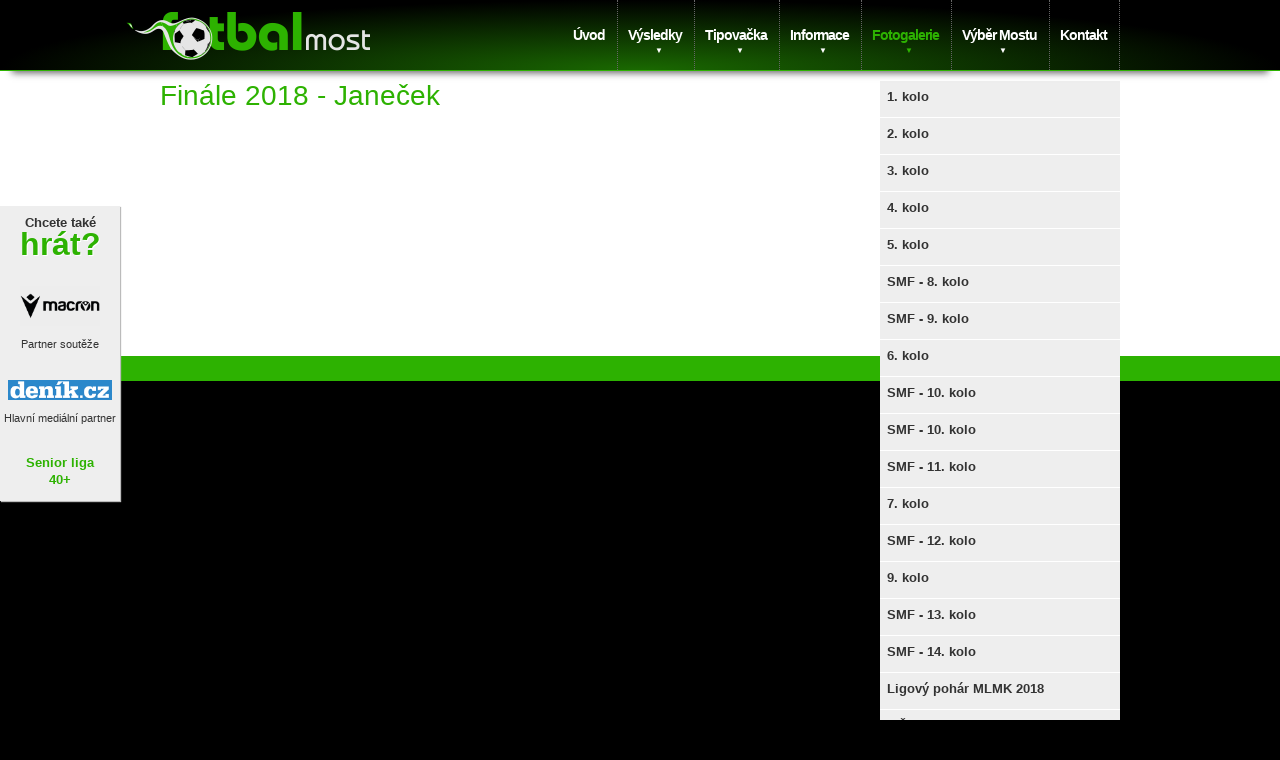

--- FILE ---
content_type: text/html
request_url: http://fotbal-most.cz/fotogalerie-sezona-2018-finale-2018-janecek
body_size: 3066
content:
<!DOCTYPE html><html lang=cs><head><meta charset='utf-8'><title>Fotbal Most |  Finále 2018 - Janeček Finále 2018 - Janeček</title><meta name='keywords' content='Finále, 2018, -, Janeček, Finále, 2018, -, Janeček'><meta name='description' content='Finále 2018 - Janeček Finále 2018 - Janeček. '><meta name='author' content='Insion.cz'><meta name='robots' content='index, follow'><meta name='viewport' content='width=device-width,initial-scale=1'><meta name='theme-color' content='#0C3000'><link href='/style.235525.css' type='text/css' rel='stylesheet'><link href='/modules/slideimg/style.css' type='text/css' rel='stylesheet'><link href='/favicon.ico' rel='icon' type='image/x-icon'></head><body><div id=otop><div id=top><div onclick='lf("/")' id=link></div><ul id=dm><li><a href='/'>Úvod</a></li><li><a href='/vysledky'>Výsledky</a><ul><li><a href='/vysledky'>Tabulka týmů</a></li><li><a href='/vysledky/kolo'>Aktuálně odehrané kolo</a></li><li><a href='/vysledky/rozpis'>Rozpis utkání</a></li><li><a href='/vysledky/strelci'>Střelci a bodující</a></li><li><a href='/vysledky/golmani'>Gólmani</a></li><li><a href='/vysledky/hrisnici'>Žluté a červené karty</a></li><li><a href='/vysledky/ucasti'>Účastníci a srdcaři</a></li><li><a href='http://fotbal-most.cz/2019'>Play-off</a></li><li><a href='/kluby-ligovych-rekordmanu'>Kluby ligových rekordmanů</a></li></ul></li><li><a href='/tipovacka'>Tipovačka</a><ul><li><a href='/tipovacka'>Tipy a výsledky</a></li><li><a href='/tipovacka/poradi'>Pořadí tipujících</a></li><li><a href='/tipovacka/registrace'>Přihlášení</a></li><li><a href='/navod-a-pravidla'>Návod a pravidla</a></li><li><a href='/ceny'>Ceny</a></li></ul></li><li><a href='/informace'>Informace</a><ul><li><a href='/aktuality'>Aktuality</a></li><li><a href='/o-lize'>O lize</a></li><li><a href='/sin-slavy-mlmk'>Síň slávy MLMK</a></li><li><a href='/tresty'>Tresty</a></li><li><a href='/odlozene-zapasy'>Odložené zápasy</a></li><li><a href='/z-tisku'>Z tisku</a></li><li><a href='/nejplatnejsi-hrac-mlmk'>Nejplatnější hráč MLMK</a></li><li><a href='/vedouci-tymu'>Vedoucí týmů</a></li><li><a href='/dokumenty'>Dokumenty</a></li><li><a href='/amf-cr'>AMF ČR</a></li><li><a href='/mcr'>MČR</a></li><li><a href='/liga-mistru'>Liga mistrů</a></li><li><a href='/eurocup'>EUROCUP</a></li><li><a href='/ligovy-pohar-mlmk'>Ligový pohár MLMK</a></li><li><a href='/pohar-mosteckeho-maleho-fotbalu'>Pohár mosteckého malého fotbalu</a></li><li><a href='/mini4eu'>Mini4EU</a></li><li><a href='/fif7-world-cup'>FIF7 WORLD CUP</a></li></ul></li><li><a href='http://fotbal-most.cz/fotogalerie-sezona-2019' class=mark>Fotogalerie</a><ul><li><a href='/fotogalerie-sezona-2021-2022'>Sezóna 2021 / 2022</a></li><li><a href='/fotogalerie-sezona-2020-2021'>Sezóna 2020 / 2021</a></li><li><a href='/fotogalerie-sezona-2019-2020'>Sezóna 2019 / 2020</a></li><li><a href='/fotogalerie-sezona-2019'>Sezóna 2019</a></li><li><a href='/fotogalerie-sezona-2018'>Sezóna 2018</a></li><li><a href='/fotogalerie-sezona-2017'>Sezóna 2017</a></li><li><a href='/fotogalerie-sezona-2016'>Sezóna 2016</a></li><li><a href='/fotogalerie-sezona-2015'>Sezóna 2015</a></li><li><a href='/fotogalerie-sezona-2014'>Sezóna 2014</a></li><li><a href='/fotogalerie-sezona-2013'>Sezóna 2013</a></li></ul></li><li><a href='http://fotbal-most.cz/vyber-mostu-superliga-maleho-fotbalu'>Výběr Mostu</a><ul><li><a href='/vyber-mostu-superliga-maleho-fotbalu'>Superliga malého fotbalu</a></li><li><a href='/vyber-mostu-terminova-listina'>Termínová listina</a></li><li><a href='/vyber-mostu-realizacni-tym'>Realizační tým</a></li><li><a href='/vyber-mostu-tabulka'>Tabulka</a></li><li><a href='/vyber-mostu-nejlepsi-strelci-smf'>Nejlepší střelci SMF</a></li><li><a href='/vyber-mostu-statistiky-vyberu-mostu'>Statistiky výběru Mostu</a></li><li><a href='/vyber-mostu-1-kolo-kolin-doma'>1. kolo - Kolín doma</a></li><li><a href='/vyber-mostu-2-kolo-plzen-doma'>2. kolo - Plzeň doma</a></li><li><a href='/vyber-mostu-3-kolo-pribram-venku'>3. kolo - Příbram venku</a></li><li><a href='/vyber-mostu-4-kolo-sc-korab-praha-doma'>4. kolo - SC Koráb Praha doma</a></li><li><a href='/vyber-mostu-5-kolo-staropramen-praha-venku'>5. kolo - Staropramen Praha venku</a></li><li><a href='/vyber-mostu-6-kolo-vlci-kolin-venku'>6. kolo - Vlci Kolín venku</a></li><li><a href='/vyber-mostu-7-kolo-plzen-venku'>7. kolo - Plzeň venku</a></li><li><a href='/vyber-mostu-8-kolo-partyzan-pribram-doma'>8. kolo - Partyzan Příbram doma</a></li><li><a href='/vyber-mostu-9-kolo-sc-korab-praha-venku'>9. kolo - SC Koráb Praha venku</a></li><li><a href='/vyber-mostu-10-kolo-staropramen-praha-doma'>10. kolo - Staropramen Praha doma</a></li><li><a href='/vyber-mostu-1-ctvrtfinale-blanensko-doma'>1. čtvrtfinále - Blanensko doma</a></li><li><a href='/vyber-mostu-2-ctvrtfinale-blanensko-venku'>2. čtvrtfinále - Blanensko venku</a></li><li><a href='/vyber-mostu-1-semifinale-staropramen-praha-doma'>1. semifinále - Staropramen Praha doma</a></li><li><a href='/vyber-mostu-superliga-u23'>Superliga U23</a></li><li><a href='/vyber-mostu-minule-sezony-superligy'>Minulé sezóny Superligy</a></li><li><a href='/vyber-mostu-turnaj-marienberg'>Turnaj Marienberg</a></li><li><a href='/vyber-mostu-pripravne-zapasy'>Přípravné zápasy</a></li></ul></li><li><a href='/kontakt'>Kontakt</a></li></ul><div id=mt></div></div></div><div id=main><div id=cont><ul id=m><li><a href='/fotogalerie-sezona-2018-1-kolo'>1. kolo</a><li><a href='/fotogalerie-sezona-2018-2-kolo'>2. kolo</a><li><a href='/fotogalerie-sezona-2018-3-kolo'>3. kolo</a><li><a href='/fotogalerie-sezona-2018-4-kolo'>4. kolo</a><li><a href='/fotogalerie-sezona-2018-5-kolo'>5. kolo</a><li><a href='/fotogalerie-sezona-2018-smf-8-kolo'>SMF - 8. kolo</a><li><a href='/fotogalerie-sezona-2018-smf-9-kolo'>SMF - 9. kolo</a><li><a href='/fotogalerie-sezona-2018-6-kolo'>6. kolo</a><li><a href='/fotogalerie-sezona-2018-smf-10-kolo'>SMF - 10. kolo</a><li><a href='/fotogalerie-sezona-2018-smf-10-kolo-444'>SMF - 10. kolo</a><li><a href='/fotogalerie-sezona-2018-smf-11-kolo'>SMF - 11. kolo</a><li><a href='/fotogalerie-sezona-2018-7-kolo'>7. kolo</a><li><a href='/fotogalerie-sezona-2018-smf-12-kolo'>SMF - 12. kolo</a><li><a href='/fotogalerie-sezona-2018-9-kolo'>9. kolo</a><li><a href='/fotogalerie-sezona-2018-smf-13-kolo'>SMF - 13. kolo</a><li><a href='/fotogalerie-sezona-2018-smf-14-kolo'>SMF - 14. kolo</a><li><a href='/fotogalerie-sezona-2018-ligovy-pohar-mlmk-2018'>Ligový pohár MLMK 2018</a><li><a href='/fotogalerie-sezona-2018-mcr-2018'>MČR 2018</a><li><a href='/fotogalerie-sezona-2018-11-kolo'>11. kolo</a><li><a href='/fotogalerie-sezona-2018-smf-1-kolo'>SMF - 1. kolo</a><li><a href='/fotogalerie-sezona-2018-liga-mistru-2018'>Liga mistrů - 2018</a><li><a href='/fotogalerie-sezona-2018-12-kolo'>12. kolo</a><li><a href='/fotogalerie-sezona-2018-13-kolo'>13. kolo</a><li><a href='/fotogalerie-sezona-2018-smf-2-kolo'>SMF - 2. kolo</a><li><a href='/fotogalerie-sezona-2018-14-kolo'>14. kolo</a><li><a href='/fotogalerie-sezona-2018-smf-3-kolo'>SMF - 3. kolo</a><li><a href='/fotogalerie-sezona-2018-mini4eu'>Mini4EU</a><li><a href='/fotogalerie-sezona-2018-smf-4-kolo'>SMF - 4. kolo</a><li><a href='/fotogalerie-sezona-2018-16-kolo'>16. kolo</a><li><a href='/fotogalerie-sezona-2018-smf-5-kolo'>SMF - 5. kolo</a><li><a href='/fotogalerie-sezona-2018-ctvrtfinale-i'>Čtvrtfinále I.</a><li><a href='/fotogalerie-sezona-2018-smf-6-kolo'>SMF - 6. kolo</a><li><a href='/fotogalerie-sezona-2018-ctvrtfinale-ii'>Čtvrtfinále II.</a><li><a href='/fotogalerie-sezona-2018-semifinale-i'>Semifinále I.</a><li><a href='/fotogalerie-sezona-2018-smf-8-kolo-430'>SMF - 8. kolo</a><li><a href='/fotogalerie-sezona-2018-semifinale-ii'>Semifinále II.</a><li><a href='/fotogalerie-sezona-2018-smf-9-kolo-436'>SMF - 9. kolo</a><li><a href='/fotogalerie-sezona-2018-finale-2018-ondrousek'>Finále 2018 - Ondroušek</a><li><a href='/fotogalerie-sezona-2018-finale-2018-janecek' class=mark>Finále 2018 - Janeček</a></ul><h1>Finále 2018 - Janeček</h1><br><br><br></div></div><div id=u><p id=path itemscope itemtype='http://data-vocabulary.org/Breadcrumb'><a href='/vyhledat' title='Vyhledat'><img src='/gfx/search.gif' alt='Vyhledat'></a><a href='/mapa-stranek' title='Mapa stránek'><img src='/gfx/site.gif' alt='Mapa stránek'></a><img src='/gfx/print.gif' alt='Vytiskni tuto stránku' title='Vytiskni tuto stránku' onclick='window.print()'><a itemprop=url href='/' title='Fotbal Most'><span itemprop=title>Fotbal Most</span></a> › <a itemprop=url href='http://fotbal-most.cz/fotogalerie-sezona-2019'><span itemprop=title>Fotogalerie</span></a> › <a itemprop=url href='/fotogalerie-sezona-2018'><span itemprop=title>Sezóna 2018</span></a> › <a itemprop=url href='/fotogalerie-sezona-2018-finale-2018-janecek'><span itemprop=title>Finále 2018 - Janeček</span></a> › Finále 2018 - Janeček </p><a href='https://insion.cz' id=c> © 2025 Insion </a><br><div class="flmr wb"><p><span class="big"><a href="/vysledky">Tabulka týmů</a></span></p><p><a href="http://fotbal-most.cz/vysledky/rozpis">Rozpis utkání</a></p><p><a href="http://fotbal-most.cz/vysledky/kolo">Aktuální kolo</a></p><p><span class="big"><a href="/tipovacka">Tipovačka</a></span></p><p><a href="http://fotbal-most.cz/o-lize">O lize</a></p></div><div class="flmr wb"><p><span class="big"><a href="/fotogalerie-sezona-2017-oceneni-nejuspesnejsich-sportovcu-mostecka-za-2016">Fotogalerie</a></span></p><p><a href="/vedouci-tymu">Vedoucí týmů</a></p><p><span class="big"><a href="/z-tisku">Z tisku</a></span></p><p><a href="/dokumenty">Dokumenty</a></p><p><a href="https://www.facebook.com/MosteckaLiga">Facebook</a></p></div><p><a href="http://www.mesto-most.cz/"><img alt="Most - Evropské město sportu 2015" class=frml height="118" src="http://fotbal-most.cz/files/Most_cerne_pozadi.jpg" width="128"></a></p><p class="ar sm"><a href="https://shopiq.cz/fotbal-shop" title="Fotbal obchod, fans shop, oblečení, doplňky">Fotbal shop</a> | <a href="https://shopiq.cz/ferrari" title="Ferrari shop, f1">Ferrari</a> | <a href="https://xfotbal.cz" title="Fanshop - fotbalový obchod s doplňky pro fanoušky">xFotbal</a> | <a href="https://darky.pro" title="Dárky pro muže i ženy">Dárky</a> | <a href="https://shopumbro.cz" title="Umbro shop">Umbro </a>| <a href="http://malyfotbal.cz/" rel="nofollow">AMF ČR</a></p></div><div id=lb><p class=ac><strong>Chcete také</strong></p><p class=ac><span class="big2"><a href="http://fotbal-most.cz/novi-zajemci-o-ucast">hrát?</a></span></p><p class=ac>&nbsp;</p><p class=ac><a href="https://www.energysupport.cz?code=mfmost30"><img alt="" height="40" src="http://fotbal-most.cz/files/partneri/MACRON.png" width="80"></a></p><p class=ac><small>Partner soutěže</small></p><p class=ac>&nbsp;</p><p class=ac><a href="http://mostecky.denik.cz/"><img alt="" height="20" src="http://fotbal-most.cz/files/publicita/Mostecky-denik.png" width="104"></a></p><p class=ac><small>Hlavní mediální partner</small></p><p class=ac>&nbsp;</p><p class=ac><a href="http://fotbalmost.cz">Senior liga<br>40+</a></p></div><script src='/js.932458.js'></script><script src='/modules/slideimg/jquery.cross-slide.min.js'></script><script src='/modules/lazyload.js'></script><script>$('.lazy').lazyload({effect:'fadeIn',threshold:300});</script></body></html>

--- FILE ---
content_type: text/css
request_url: http://fotbal-most.cz/style.235525.css
body_size: 2816
content:
body{font-size:80%;margin:0;color:#333;background:#000}
body,p,input,select,textarea{font-family:Arial,Tahoma}
.pat{font-style:italic;font-family:"Times New Roman",Times,serif}

#otop{position:fixed;top:0;height:70px;width:100%;background:#fff;z-index:190;box-shadow:0 14px 7px -12px #666;border-bottom:1px solid #2DB201}
#otop,.light,.msg,.block{background:#0E3801 url([data-uri])}

#u,#cont,#top{width:960px;margin:0 auto;position:relative}
#link{width:245px;height:48px;left:-34px;top:12px;background:url(gfx/logo.png) no-repeat;cursor:pointer}

#top{height:70px}

#main{background:#fff;border-bottom:25px solid #2DB201;padding-bottom:15px}
#cont{min-height:280px;padding-top:70px;margin-bottom:-9px}

.l{width:32%}
.wcont{width:62%}

a{color:#2DB201;text-decoration:none;font-weight:bold}
a:hover,.mark{color:#666;text-decoration:underline}

a.butt{padding:8px 12px;border-radius:14px;white-space:nowrap}

#link,#opt,#dm,#dm ul,.close,.pa{position:absolute}
legend,.b,.forum,.msg{font-weight:bold}
.obl,a.butt,.butt{border-radius:16px}

#path{line-height:22px;padding:15px 0;display:inline-block}
#path img{margin:0 6px 0 0;cursor:pointer}
#path a{color:#000}

#dm,#dm ul,#dm li{margin:0;padding:0}
#dm{right:0;top:0;font-size:110%;white-space:nowrap}
#dm a:hover,#dm a.mark,#dm li:hover > a{color:#2DB201;text-decoration:none}
#dm ul{background:#333}
#dm li{position:relative;list-style:none;display:inline-block;margin-left:-2px}
#dm li a{color:#fff;border-right:1px dotted #666;padding:0 12px;height:70px;line-height:70px;letter-spacing:-1px;display:block}
#dm li div{font-size:60%;height:12px;width:10px;position:absolute;top:15px;left:49%}
#dm ul li{border:0;float:left;display:inline-block;width:100%;margin:0;min-width:120px}
#dm ul a{border:0;border-bottom:1px solid #666;padding:4px 10px;text-transform:none;font-size:90%;height:20px;line-height:20px;letter-spacing:0}
#dm ul a:hover,#dm ul a.mark{background:#2DB201;color:#fff;margin:0 -12px;padding:4px 22px}

#m{list-style:none;margin:10px 0 4px 6%;width:25%;padding:0;background:#eee}
.l #m,.l33 #m{float:none;width:100%;margin:0}
#m a{display:block;padding:7px;color:#333;border-top:1px solid #fff;font-size:105%}
#m a:hover,#m .mark{text-decoration:none;color:#2DB201}
#m strong{color:#666;padding:0 5px}
#m ul{margin:0;list-style:none;padding-left:22px}
#m ul a{padding:2px 0;display:block;background:none;height:auto;border:0;text-shadow:#fff 1px 0 1px;color:#333;font-size:95%}
#m ul a:hover,#m ul .mark{color:#aaa}

p,li{margin:0 0 5px 0;padding:0;line-height:135%;text-align:justify}

#u{padding:0;font-size:90%;margin-top:-36px}
#u #c{font-weight:normal;color:#000;margin-top:20px;font-size:80%}

ul li ul{font-size:95%;list-style-type:circle;margin:0}

.light,.msg,.block{color:#fff;box-shadow:#666 3px 3px 3px}
.block{padding:10px}
table.light{color:#fff}

.fr,#c,#m,.frml{float:right}
.fl,.l33,.flmr,.l50{float:left}
.fc{margin:0 auto}
.ar{text-align:right}
.ac,body,.msg{text-align:center}
.al,#u,#cont,th,#dm ul{text-align:left}
.w100{width:96%}
.print,.dn,#dm ul{display:none}
.p3{padding:3px}
.cb,#u{clear:both}
.cbnr{clear:both;line-height:0;height:0}
.nt{list-style-type:none;margin:0;padding:0}
blockquote{margin:0 0 0 50px}
.frml{margin-left:4%}
.flmr{margin-right:4%}
.wb{width:23%}
.nw{white-space:nowrap}

.readonly{background:#DCDCDC;color:gray}
.butt,a.butt{background:#2DB201 url(gfx/m1.png) 0 bottom repeat-x;cursor:pointer;color:#fff}
.butt2{background:#EBEBEB;font-size:80%;cursor:pointer;color:#444}
.butt:hover,.butt2:hover,a.butt:hover{background:#2DB201 url(gfx/op.png);color:#fff}
input,textarea,select{font-size:95%;margin:0;padding:3px;border:1px solid #C0C0C0;box-shadow:0 1px 1px #ddd inset;transition:border 0.1s linear 0s,box-shadow 0.1s linear 0s}
input:hover,textarea:hover,select:hover,input:focus,textarea:focus,select:focus{border-color:#2DB201;box-shadow:0 1px 1px #2DB201 inset, 0 0 7px #2DB201}
form{margin:0}

a:hover img,.gal a:hover img{opacity:0.7}
.gal a img{margin:0 8px 8px 0;border:1px solid transparent}
.gal a:hover img{border:1px solid #666}

table{border-collapse:collapse;border-color:#999}
td,th{vertical-align:top;padding:1px 3px;border-color:#999}
th{background:#2DB201 url(gfx/m1.png) 0 bottom repeat-x;color:#fff;border-right:1px solid #fff}

h1{font-size:220%;color:#2DB201;font-weight:normal;margin:10px 0}
h2{font-size:155%;margin:10px 0 5px 0;color:#999;font-weight:normal}
h3{font-size:120%;margin:10px 0 4px 0}
h4{font-size:100%;margin:3px 0 2px 0;border-bottom:1px dotted #fff}

hr{color:#2DB201;height:1px;background:#2DB201}

.hand,select{cursor:pointer}
.red{color:#2DB201}
.wh{color:#fff}
.paging{clear:both;background:#D7D7D7;padding:2px 5px;margin:3px 0;line-height:22px}
.paging a{padding:0 2px}

fieldset{border:1px solid #ccc}
.forum{font-size:110%;border-bottom:1px solid #ccc;margin:20px 0 5px 0}

.nw{white-space:nowrap}

.msg{font-size:130%;padding:7px;text-shadow:#000 1px 1px 1px;margin:8px 0}
legend{font-size:120%}
small,.sm{font-size:85%}
.close{right:-20px;top:-18px;cursor:pointer}
.big{font-size:150%}
.big2{font-size:250%;text-shadow:#fff 1px 1px 0}
.big3{font-size:350%;text-shadow:#fff 1px 1px 0}

.l33{width:29.1%;padding:0 3% 0 0;margin:0 3% 0 0;overflow:hidden;border-right:1px dotted #ddd}
.l33.bn{padding:0;margin:0;border:0}
.l33 h1,.l33 h2{font-weight:normal;font-size:200%;margin:8px 0}
.l50{width:48%}
.ml{margin-left:4%}
.border,.msg,img,.bn,form,hr{border:0}

.slider h1,.slider h2{font-size:220%;color:#999;text-shadow:#111 0 1px 0}

#lb{position:fixed;top:206px;left:0;background:#eee;box-shadow:1px 1px 1px #bbb;padding:8px 4px;z-index:150}

#mt{position:absolute;right:5px;top:2px;display:none;cursor:pointer;overflow:hidden;z-index:901;background:url(gfx/nav1.png) no-repeat;width:50px;height:39px}

@media(max-width:1120px){
#lb{display:none}
}
@media(max-width:960px){
#otop{position:static;height:auto;border:0}
#top{text-align:left;height:auto}
#cont{padding-top:0}
#link{position:static;margin-top:3px}

#dm{width:100%;height:auto;padding:0;border-radius:0;white-space:normal;display:none;position:static}
#dm li{float:none;position:static;clear:both;display:block}
#dm li a{height:auto;line-height:normal;padding:2px 6px;border:0}
#dm li a{padding:9px 1px 1px 1px;display:block}
#dm ul{display:block;position:static;background:none;padding:0 0 20px 0}
#dm ul li{float:left;clear:none;width:auto;min-width:inherit;display:inline}
#dm ul li a{padding:1px 7px;border:0;line-height:normal;height:auto;background:none}
#dm ul li a:hover{padding:1px 7px;margin:auto}

#mt{display:block}

.wb,#m,.l{width:37%}
.wcont{width:60%}
#cont,#top{width:100%;margin:auto}
#cont img,#u img{max-width:100%;height:auto}
#u{width:auto}
.rddn,.fb-like-box span,.fb_iframe_widget,iframe{display:none}
}
@media(max-width:699px){
#cont{padding:0}
.l,.l33,.l50{width:auto;float:none;margin:0;padding:0;border:0}
#wb,.wcont{width:auto}
#path{display:none}
}
@media(max-width:380px){
#m{width:auto;float:none;margin:0;padding:0;border:0}
#link{width:175px}
#cont .gal img{max-width:48%}
.gal a img{margin:1% 1% 0 0}
}

@media print{
body,#u{background-image:none;background-color:#fff;color:#000;margin:0;padding:0}
#otop{position:static;background:none}
#main,#u,#top{width:100%;border-width:0;float:none}
#cont,#path{padding:0;margin:0}
.np,#contactmail,#m,#dm,#c,#path img,#path input,#flags{display:none}
#path,#u{margin:0;padding:0}
.print{display:inline}
}

--- FILE ---
content_type: text/css
request_url: http://fotbal-most.cz/modules/slideimg/style.css
body_size: 146
content:
.crossover{position:relative}
div.caption{
	position:absolute;
	bottom:7px;
	left:10px;
	color:#fff;
	display:none;
	text-shadow:#000 1px 1px 1px;
}